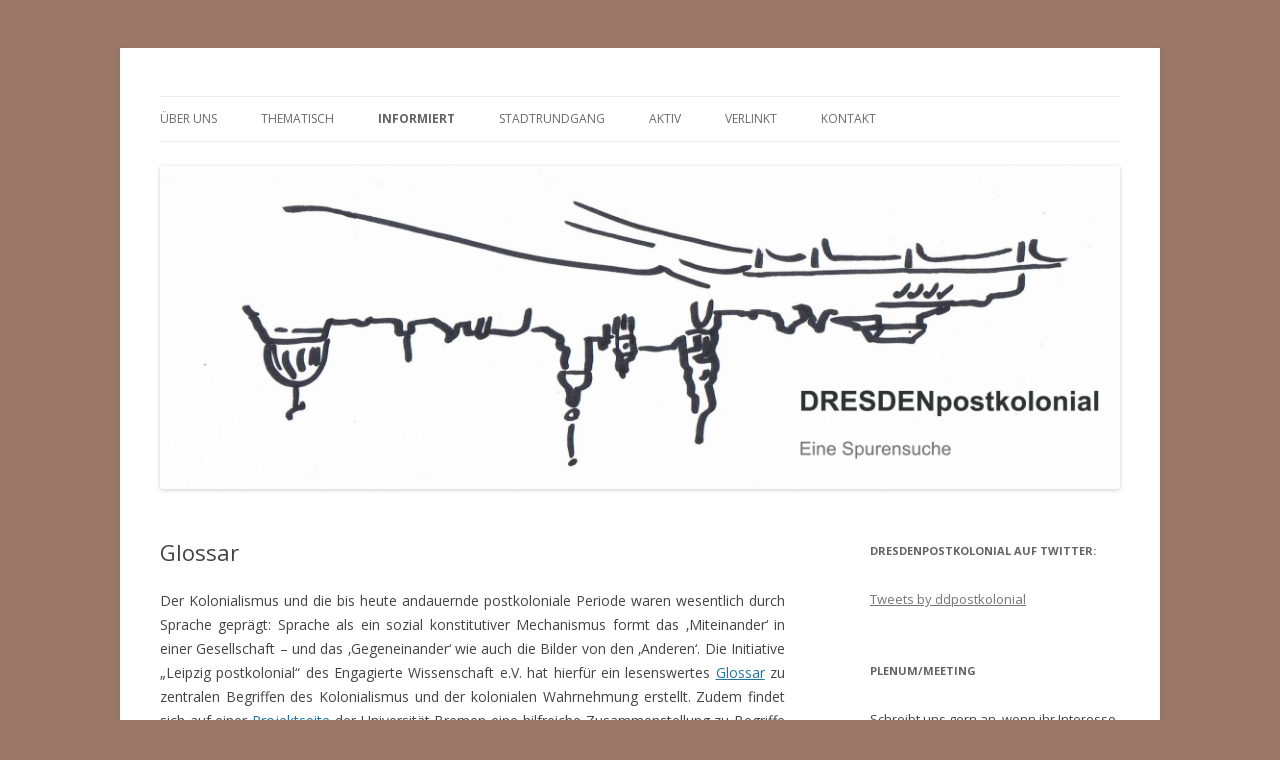

--- FILE ---
content_type: text/html; charset=UTF-8
request_url: http://dresden-postkolonial.de/glossar/
body_size: 7486
content:
<!DOCTYPE html>
<!--[if IE 7]>
<html class="ie ie7" lang="de">
<![endif]-->
<!--[if IE 8]>
<html class="ie ie8" lang="de">
<![endif]-->
<!--[if !(IE 7) & !(IE 8)]><!-->
<html lang="de">
<!--<![endif]-->
<head>
<meta charset="UTF-8" />
<meta name="viewport" content="width=device-width" />
<title>Glossar | DRESDENpostkolonial</title>
<link rel="profile" href="https://gmpg.org/xfn/11" />
<link rel="pingback" href="http://dresden-postkolonial.de/xmlrpc.php">
<!--[if lt IE 9]>
<script src="http://dresden-postkolonial.de/wp-content/themes/twentytwelve/js/html5.js?ver=3.7.0" type="text/javascript"></script>
<![endif]-->
<meta name='robots' content='max-image-preview:large' />
<link rel='dns-prefetch' href='//fonts.googleapis.com' />
<link rel='dns-prefetch' href='//s.w.org' />
<link href='https://fonts.gstatic.com' crossorigin rel='preconnect' />
<link rel="alternate" type="application/rss+xml" title="DRESDENpostkolonial &raquo; Feed" href="http://dresden-postkolonial.de/feed/" />
<link rel="alternate" type="application/rss+xml" title="DRESDENpostkolonial &raquo; Kommentar-Feed" href="http://dresden-postkolonial.de/comments/feed/" />
		<script type="text/javascript">
			window._wpemojiSettings = {"baseUrl":"https:\/\/s.w.org\/images\/core\/emoji\/13.0.1\/72x72\/","ext":".png","svgUrl":"https:\/\/s.w.org\/images\/core\/emoji\/13.0.1\/svg\/","svgExt":".svg","source":{"concatemoji":"http:\/\/dresden-postkolonial.de\/wp-includes\/js\/wp-emoji-release.min.js?ver=5.7.14"}};
			!function(e,a,t){var n,r,o,i=a.createElement("canvas"),p=i.getContext&&i.getContext("2d");function s(e,t){var a=String.fromCharCode;p.clearRect(0,0,i.width,i.height),p.fillText(a.apply(this,e),0,0);e=i.toDataURL();return p.clearRect(0,0,i.width,i.height),p.fillText(a.apply(this,t),0,0),e===i.toDataURL()}function c(e){var t=a.createElement("script");t.src=e,t.defer=t.type="text/javascript",a.getElementsByTagName("head")[0].appendChild(t)}for(o=Array("flag","emoji"),t.supports={everything:!0,everythingExceptFlag:!0},r=0;r<o.length;r++)t.supports[o[r]]=function(e){if(!p||!p.fillText)return!1;switch(p.textBaseline="top",p.font="600 32px Arial",e){case"flag":return s([127987,65039,8205,9895,65039],[127987,65039,8203,9895,65039])?!1:!s([55356,56826,55356,56819],[55356,56826,8203,55356,56819])&&!s([55356,57332,56128,56423,56128,56418,56128,56421,56128,56430,56128,56423,56128,56447],[55356,57332,8203,56128,56423,8203,56128,56418,8203,56128,56421,8203,56128,56430,8203,56128,56423,8203,56128,56447]);case"emoji":return!s([55357,56424,8205,55356,57212],[55357,56424,8203,55356,57212])}return!1}(o[r]),t.supports.everything=t.supports.everything&&t.supports[o[r]],"flag"!==o[r]&&(t.supports.everythingExceptFlag=t.supports.everythingExceptFlag&&t.supports[o[r]]);t.supports.everythingExceptFlag=t.supports.everythingExceptFlag&&!t.supports.flag,t.DOMReady=!1,t.readyCallback=function(){t.DOMReady=!0},t.supports.everything||(n=function(){t.readyCallback()},a.addEventListener?(a.addEventListener("DOMContentLoaded",n,!1),e.addEventListener("load",n,!1)):(e.attachEvent("onload",n),a.attachEvent("onreadystatechange",function(){"complete"===a.readyState&&t.readyCallback()})),(n=t.source||{}).concatemoji?c(n.concatemoji):n.wpemoji&&n.twemoji&&(c(n.twemoji),c(n.wpemoji)))}(window,document,window._wpemojiSettings);
		</script>
		<style type="text/css">
img.wp-smiley,
img.emoji {
	display: inline !important;
	border: none !important;
	box-shadow: none !important;
	height: 1em !important;
	width: 1em !important;
	margin: 0 .07em !important;
	vertical-align: -0.1em !important;
	background: none !important;
	padding: 0 !important;
}
</style>
	<link rel='stylesheet' id='wp-block-library-css'  href='http://dresden-postkolonial.de/wp-includes/css/dist/block-library/style.min.css?ver=5.7.14' type='text/css' media='all' />
<link rel='stylesheet' id='wp-block-library-theme-css'  href='http://dresden-postkolonial.de/wp-includes/css/dist/block-library/theme.min.css?ver=5.7.14' type='text/css' media='all' />
<link rel='stylesheet' id='twentytwelve-fonts-css'  href='https://fonts.googleapis.com/css?family=Open+Sans%3A400italic%2C700italic%2C400%2C700&#038;subset=latin%2Clatin-ext&#038;display=fallback' type='text/css' media='all' />
<link rel='stylesheet' id='twentytwelve-style-css'  href='http://dresden-postkolonial.de/wp-content/themes/twentytwelve/style.css?ver=20190507' type='text/css' media='all' />
<link rel='stylesheet' id='twentytwelve-block-style-css'  href='http://dresden-postkolonial.de/wp-content/themes/twentytwelve/css/blocks.css?ver=20190406' type='text/css' media='all' />
<!--[if lt IE 9]>
<link rel='stylesheet' id='twentytwelve-ie-css'  href='http://dresden-postkolonial.de/wp-content/themes/twentytwelve/css/ie.css?ver=20150214' type='text/css' media='all' />
<![endif]-->
<script type='text/javascript' src='http://dresden-postkolonial.de/wp-includes/js/jquery/jquery.min.js?ver=3.5.1' id='jquery-core-js'></script>
<script type='text/javascript' src='http://dresden-postkolonial.de/wp-includes/js/jquery/jquery-migrate.min.js?ver=3.3.2' id='jquery-migrate-js'></script>
<link rel="https://api.w.org/" href="http://dresden-postkolonial.de/wp-json/" /><link rel="alternate" type="application/json" href="http://dresden-postkolonial.de/wp-json/wp/v2/pages/416" /><link rel="EditURI" type="application/rsd+xml" title="RSD" href="http://dresden-postkolonial.de/xmlrpc.php?rsd" />
<link rel="wlwmanifest" type="application/wlwmanifest+xml" href="http://dresden-postkolonial.de/wp-includes/wlwmanifest.xml" /> 
<meta name="generator" content="WordPress 5.7.14" />
<link rel="canonical" href="http://dresden-postkolonial.de/glossar/" />
<link rel='shortlink' href='http://dresden-postkolonial.de/?p=416' />
<link rel="alternate" type="application/json+oembed" href="http://dresden-postkolonial.de/wp-json/oembed/1.0/embed?url=http%3A%2F%2Fdresden-postkolonial.de%2Fglossar%2F" />
<link rel="alternate" type="text/xml+oembed" href="http://dresden-postkolonial.de/wp-json/oembed/1.0/embed?url=http%3A%2F%2Fdresden-postkolonial.de%2Fglossar%2F&#038;format=xml" />
	<style type="text/css" id="twentytwelve-header-css">
		.site-title,
	.site-description {
		position: absolute;
		clip: rect(1px 1px 1px 1px); /* IE7 */
		clip: rect(1px, 1px, 1px, 1px);
	}
			</style>
	<style type="text/css" id="custom-background-css">
body.custom-background { background-color: #9b7768; }
</style>
	</head>

<body class="page-template-default page page-id-416 custom-background wp-embed-responsive custom-font-enabled">
<div id="page" class="hfeed site">
	<header id="masthead" class="site-header" role="banner">
		<hgroup>
			<h1 class="site-title"><a href="http://dresden-postkolonial.de/" title="DRESDENpostkolonial" rel="home">DRESDENpostkolonial</a></h1>
			<h2 class="site-description">Eine Spurensuche</h2>
		</hgroup>

		<nav id="site-navigation" class="main-navigation" role="navigation">
			<button class="menu-toggle">Menü</button>
			<a class="assistive-text" href="#content" title="Springe zum Inhalt">Springe zum Inhalt</a>
			<div class="menu-unbenannt-container"><ul id="menu-unbenannt" class="nav-menu"><li id="menu-item-256" class="menu-item menu-item-type-custom menu-item-object-custom menu-item-has-children menu-item-256"><a>Über uns</a>
<ul class="sub-menu">
	<li id="menu-item-1083" class="menu-item menu-item-type-post_type menu-item-object-page menu-item-1083"><a href="http://dresden-postkolonial.de/ueber-dresden-postkolonial/">Über Dresden Postkolonial</a></li>
	<li id="menu-item-2414" class="menu-item menu-item-type-post_type menu-item-object-page menu-item-2414"><a href="http://dresden-postkolonial.de/14-fragen-an-dresdenpostkolonial/">14 Fragen an DresdenPostkolonial</a></li>
</ul>
</li>
<li id="menu-item-269" class="menu-item menu-item-type-custom menu-item-object-custom menu-item-has-children menu-item-269"><a>thematisch</a>
<ul class="sub-menu">
	<li id="menu-item-270" class="menu-item menu-item-type-custom menu-item-object-custom menu-item-has-children menu-item-270"><a>ausgestellt</a>
	<ul class="sub-menu">
		<li id="menu-item-360" class="menu-item menu-item-type-post_type menu-item-object-page menu-item-360"><a href="http://dresden-postkolonial.de/fremdes-angeeignet-kartografiert-und-aufgeschrieben/">Landesbibliothek</a></li>
		<li id="menu-item-428" class="menu-item menu-item-type-post_type menu-item-object-page menu-item-428"><a href="http://dresden-postkolonial.de/zoo/">Zoo</a></li>
		<li id="menu-item-427" class="menu-item menu-item-type-post_type menu-item-object-page menu-item-427"><a href="http://dresden-postkolonial.de/zirkus/">Zirkus</a></li>
		<li id="menu-item-435" class="menu-item menu-item-type-post_type menu-item-object-page menu-item-435"><a href="http://dresden-postkolonial.de/voelkerschauen/">Völkerschauen</a></li>
		<li id="menu-item-434" class="menu-item menu-item-type-post_type menu-item-object-page menu-item-434"><a href="http://dresden-postkolonial.de/kolonialausstellungen/">Kolonialausstellungen</a></li>
	</ul>
</li>
	<li id="menu-item-272" class="menu-item menu-item-type-custom menu-item-object-custom menu-item-has-children menu-item-272"><a>bewirtschaftet</a>
	<ul class="sub-menu">
		<li id="menu-item-292" class="menu-item menu-item-type-post_type menu-item-object-page menu-item-292"><a href="http://dresden-postkolonial.de/schokolade-3/">Schokolade</a></li>
		<li id="menu-item-296" class="menu-item menu-item-type-post_type menu-item-object-page menu-item-296"><a href="http://dresden-postkolonial.de/tabak/">Tabak</a></li>
		<li id="menu-item-444" class="menu-item menu-item-type-post_type menu-item-object-page menu-item-444"><a href="http://dresden-postkolonial.de/tee/">Tee</a></li>
	</ul>
</li>
	<li id="menu-item-273" class="menu-item menu-item-type-custom menu-item-object-custom menu-item-has-children menu-item-273"><a>verortet</a>
	<ul class="sub-menu">
		<li id="menu-item-1592" class="menu-item menu-item-type-post_type menu-item-object-page menu-item-1592"><a href="http://dresden-postkolonial.de/karte/">Straßen und Plätze</a></li>
		<li id="menu-item-447" class="menu-item menu-item-type-post_type menu-item-object-page menu-item-447"><a href="http://dresden-postkolonial.de/gebaeude/">Pillnitz</a></li>
		<li id="menu-item-446" class="menu-item menu-item-type-post_type menu-item-object-page menu-item-446"><a href="http://dresden-postkolonial.de/denkmaeler/">Denkmäler</a></li>
	</ul>
</li>
	<li id="menu-item-1589" class="menu-item menu-item-type-post_type menu-item-object-page menu-item-1589"><a href="http://dresden-postkolonial.de/freispruch-von-oben/">Kontinuitäten in der DDR</a></li>
</ul>
</li>
<li id="menu-item-276" class="menu-item menu-item-type-custom menu-item-object-custom current-menu-ancestor current-menu-parent menu-item-has-children menu-item-276"><a>informiert</a>
<ul class="sub-menu">
	<li id="menu-item-461" class="menu-item menu-item-type-post_type menu-item-object-page current-menu-item page_item page-item-416 current_page_item menu-item-461"><a href="http://dresden-postkolonial.de/glossar/" aria-current="page">Glossar</a></li>
	<li id="menu-item-460" class="menu-item menu-item-type-post_type menu-item-object-page menu-item-460"><a href="http://dresden-postkolonial.de/weiterfuehrende-literatur/">Weiterführende Literatur</a></li>
</ul>
</li>
<li id="menu-item-887" class="menu-item menu-item-type-post_type menu-item-object-page menu-item-has-children menu-item-887"><a href="http://dresden-postkolonial.de/stadtrundgang/">Stadtrundgang</a>
<ul class="sub-menu">
	<li id="menu-item-1219" class="menu-item menu-item-type-post_type menu-item-object-page menu-item-1219"><a href="http://dresden-postkolonial.de/karte/">Dresdner Orte</a></li>
	<li id="menu-item-1222" class="menu-item menu-item-type-post_type menu-item-object-page menu-item-1222"><a href="http://dresden-postkolonial.de/stadtrundgang/">Rundgänge</a></li>
</ul>
</li>
<li id="menu-item-2367" class="menu-item menu-item-type-post_type menu-item-object-page menu-item-has-children menu-item-2367"><a href="http://dresden-postkolonial.de/decolonize-dresden/">Aktiv</a>
<ul class="sub-menu">
	<li id="menu-item-2465" class="menu-item menu-item-type-post_type menu-item-object-page menu-item-2465"><a href="http://dresden-postkolonial.de/offener-rundgang-im-rahmen-der-internationalen-woche-gegen-rassismus-am-02-04-2023/">Offener Rundgang im Rahmen der Internationalen Woche gegen Rassismus am 02.04.2023</a></li>
	<li id="menu-item-2447" class="menu-item menu-item-type-post_type menu-item-object-post menu-item-2447"><a href="http://dresden-postkolonial.de/offener-brief-an-den-zoologischen-garten-dresden/">Offener Brief an den Zoologischen Garten Dresden</a></li>
	<li id="menu-item-2425" class="menu-item menu-item-type-post_type menu-item-object-post menu-item-2425"><a href="http://dresden-postkolonial.de/online-veranstaltung-mit-der-skd-vom-26-01-2021/">Online Veranstaltung mit der SKD vom 26.01.2021</a></li>
	<li id="menu-item-2404" class="menu-item menu-item-type-post_type menu-item-object-post menu-item-2404"><a href="http://dresden-postkolonial.de/antwort-auf-den-offenen-brief/">Antwort auf den offenen Brief</a></li>
	<li id="menu-item-2406" class="menu-item menu-item-type-post_type menu-item-object-page menu-item-2406"><a href="http://dresden-postkolonial.de/decolonize-dresden/">Offener Brief an das Albertinum Dresden</a></li>
	<li id="menu-item-882" class="menu-item menu-item-type-post_type menu-item-object-page menu-item-882"><a title="http://dresden-postkolonial.de/aktiv/" href="http://dresden-postkolonial.de/aktiv/">Kick Off Veranstaltung 04.09.2020</a></li>
	<li id="menu-item-2370" class="menu-item menu-item-type-post_type menu-item-object-page menu-item-2370"><a href="http://dresden-postkolonial.de/2-veranstaltung-vom-08-10-2020/">2. Veranstaltung vom 08.10.2020</a></li>
</ul>
</li>
<li id="menu-item-277" class="menu-item menu-item-type-custom menu-item-object-custom menu-item-has-children menu-item-277"><a>verlinkt</a>
<ul class="sub-menu">
	<li id="menu-item-459" class="menu-item menu-item-type-post_type menu-item-object-page menu-item-459"><a href="http://dresden-postkolonial.de/andere-staedte/">Andere Städte</a></li>
	<li id="menu-item-998" class="menu-item menu-item-type-post_type menu-item-object-page menu-item-998"><a href="http://dresden-postkolonial.de/andere-initiativen/">Andere Initiativen</a></li>
</ul>
</li>
<li id="menu-item-465" class="menu-item menu-item-type-post_type menu-item-object-page menu-item-465"><a href="http://dresden-postkolonial.de/erreichbar/">Kontakt</a></li>
</ul></div>		</nav><!-- #site-navigation -->

				<a href="http://dresden-postkolonial.de/"><img src="http://dresden-postkolonial.de/wp-content/uploads/2014/11/cropped-ddpokologo1.png" class="header-image" width="2000" height="672" alt="DRESDENpostkolonial" /></a>
			</header><!-- #masthead -->

	<div id="main" class="wrapper">

	<div id="primary" class="site-content">
		<div id="content" role="main">

							
	<article id="post-416" class="post-416 page type-page status-publish hentry">
		<header class="entry-header">
													<h1 class="entry-title">Glossar</h1>
		</header>

		<div class="entry-content">
			<style type="text/css"><!--
P { margin-bottom: 0.21cm; }
--></style>
<p align="JUSTIFY">Der Kolonialismus und die bis heute andauernde postkoloniale Periode waren wesentlich durch Sprache geprägt: Sprache als ein sozial konstitutiver Mechanismus formt das ‚Miteinander‘ in einer Gesellschaft – und das ‚Gegeneinander‘ wie auch die Bilder von den ‚Anderen‘. Die Initiative „Leipzig postkolonial“ des Engagierte Wissenschaft e.V. hat hierfür ein lesenswertes <a title="Leipzig postkolonial" href="http://www.leipzig-postkolonial.de/htmls/08_glossar.html" target="_blank">Glossar</a> zu zentralen Begriffen des Kolonialismus und der kolonialen Wahrnehmung erstellt. Zudem findet sich auf einer <a title="Universität Bremen" href="http://transkulturalitaet.blogspot.de" target="_blank">Projektseite</a> der Universität Bremen eine hilfreiche Zusammenstellung zu Begriffe der „Transkulturalität“, eine <a title="glokal e.V." href="http://www.glokal.org/wp-content/uploads/2011/05/BroschuereReiseberichteundRassismus.pdf" target="_blank">Broschüre</a> des Berliner glokal e.V. informiert zudem sehr eingehend über Rassismus und Fremdheitswahrnehmungen in der Gegenwart.</p>
					</div><!-- .entry-content -->
		<footer class="entry-meta">
					</footer><!-- .entry-meta -->
	</article><!-- #post -->
				
<div id="comments" class="comments-area">

	
	
	
</div><!-- #comments .comments-area -->
			
		</div><!-- #content -->
	</div><!-- #primary -->


			<div id="secondary" class="widget-area" role="complementary">
			<aside id="text-5" class="widget widget_text"><h3 class="widget-title">DresdenPostkolonial auf Twitter:</h3>			<div class="textwidget"><p><a class="twitter-timeline" data-width="625" data-height="938" data-dnt="true" href="https://twitter.com/ddpostkolonial?ref_src=twsrc%5Etfw">Tweets by ddpostkolonial</a><script async src="https://platform.twitter.com/widgets.js" charset="utf-8"></script></p>
</div>
		</aside><aside id="text-2" class="widget widget_text"><h3 class="widget-title">Plenum/Meeting</h3>			<div class="textwidget"><p>Schreibt uns gern an, wenn ihr Interesse am nächsten Plenum habt.</p>
<p>Let us know if you are interested in our next assembly, we are looking forward.</p>
</div>
		</aside><aside id="archives-2" class="widget widget_archive"><h3 class="widget-title">Dresden Postkolonial Archiv</h3>		<label class="screen-reader-text" for="archives-dropdown-2">Dresden Postkolonial Archiv</label>
		<select id="archives-dropdown-2" name="archive-dropdown">
			
			<option value="">Monat auswählen</option>
				<option value='http://dresden-postkolonial.de/2023/02/'> Februar 2023 &nbsp;(1)</option>
	<option value='http://dresden-postkolonial.de/2021/06/'> Juni 2021 &nbsp;(1)</option>
	<option value='http://dresden-postkolonial.de/2021/02/'> Februar 2021 &nbsp;(1)</option>
	<option value='http://dresden-postkolonial.de/2021/01/'> Januar 2021 &nbsp;(1)</option>
	<option value='http://dresden-postkolonial.de/2020/10/'> Oktober 2020 &nbsp;(1)</option>
	<option value='http://dresden-postkolonial.de/2020/09/'> September 2020 &nbsp;(1)</option>
	<option value='http://dresden-postkolonial.de/2020/03/'> März 2020 &nbsp;(2)</option>
	<option value='http://dresden-postkolonial.de/2019/08/'> August 2019 &nbsp;(1)</option>
	<option value='http://dresden-postkolonial.de/2019/07/'> Juli 2019 &nbsp;(1)</option>
	<option value='http://dresden-postkolonial.de/2019/06/'> Juni 2019 &nbsp;(2)</option>
	<option value='http://dresden-postkolonial.de/2019/04/'> April 2019 &nbsp;(1)</option>
	<option value='http://dresden-postkolonial.de/2018/11/'> November 2018 &nbsp;(4)</option>
	<option value='http://dresden-postkolonial.de/2018/10/'> Oktober 2018 &nbsp;(1)</option>
	<option value='http://dresden-postkolonial.de/2018/09/'> September 2018 &nbsp;(1)</option>
	<option value='http://dresden-postkolonial.de/2018/08/'> August 2018 &nbsp;(3)</option>
	<option value='http://dresden-postkolonial.de/2018/07/'> Juli 2018 &nbsp;(3)</option>
	<option value='http://dresden-postkolonial.de/2018/06/'> Juni 2018 &nbsp;(1)</option>
	<option value='http://dresden-postkolonial.de/2018/05/'> Mai 2018 &nbsp;(5)</option>
	<option value='http://dresden-postkolonial.de/2018/03/'> März 2018 &nbsp;(1)</option>
	<option value='http://dresden-postkolonial.de/2018/02/'> Februar 2018 &nbsp;(1)</option>
	<option value='http://dresden-postkolonial.de/2018/01/'> Januar 2018 &nbsp;(1)</option>
	<option value='http://dresden-postkolonial.de/2017/12/'> Dezember 2017 &nbsp;(2)</option>
	<option value='http://dresden-postkolonial.de/2017/11/'> November 2017 &nbsp;(6)</option>
	<option value='http://dresden-postkolonial.de/2017/10/'> Oktober 2017 &nbsp;(5)</option>
	<option value='http://dresden-postkolonial.de/2017/09/'> September 2017 &nbsp;(4)</option>
	<option value='http://dresden-postkolonial.de/2017/08/'> August 2017 &nbsp;(1)</option>
	<option value='http://dresden-postkolonial.de/2017/06/'> Juni 2017 &nbsp;(2)</option>
	<option value='http://dresden-postkolonial.de/2017/05/'> Mai 2017 &nbsp;(1)</option>
	<option value='http://dresden-postkolonial.de/2017/04/'> April 2017 &nbsp;(2)</option>
	<option value='http://dresden-postkolonial.de/2017/03/'> März 2017 &nbsp;(4)</option>
	<option value='http://dresden-postkolonial.de/2017/02/'> Februar 2017 &nbsp;(1)</option>
	<option value='http://dresden-postkolonial.de/2017/01/'> Januar 2017 &nbsp;(2)</option>
	<option value='http://dresden-postkolonial.de/2016/12/'> Dezember 2016 &nbsp;(4)</option>
	<option value='http://dresden-postkolonial.de/2016/11/'> November 2016 &nbsp;(4)</option>
	<option value='http://dresden-postkolonial.de/2016/10/'> Oktober 2016 &nbsp;(5)</option>
	<option value='http://dresden-postkolonial.de/2016/09/'> September 2016 &nbsp;(7)</option>
	<option value='http://dresden-postkolonial.de/2016/08/'> August 2016 &nbsp;(1)</option>
	<option value='http://dresden-postkolonial.de/2016/07/'> Juli 2016 &nbsp;(2)</option>
	<option value='http://dresden-postkolonial.de/2016/06/'> Juni 2016 &nbsp;(4)</option>
	<option value='http://dresden-postkolonial.de/2016/05/'> Mai 2016 &nbsp;(4)</option>
	<option value='http://dresden-postkolonial.de/2016/04/'> April 2016 &nbsp;(6)</option>
	<option value='http://dresden-postkolonial.de/2016/03/'> März 2016 &nbsp;(4)</option>
	<option value='http://dresden-postkolonial.de/2016/02/'> Februar 2016 &nbsp;(4)</option>
	<option value='http://dresden-postkolonial.de/2016/01/'> Januar 2016 &nbsp;(8)</option>
	<option value='http://dresden-postkolonial.de/2015/12/'> Dezember 2015 &nbsp;(9)</option>
	<option value='http://dresden-postkolonial.de/2015/11/'> November 2015 &nbsp;(6)</option>
	<option value='http://dresden-postkolonial.de/2015/10/'> Oktober 2015 &nbsp;(2)</option>
	<option value='http://dresden-postkolonial.de/2015/09/'> September 2015 &nbsp;(1)</option>
	<option value='http://dresden-postkolonial.de/2015/08/'> August 2015 &nbsp;(2)</option>
	<option value='http://dresden-postkolonial.de/2015/07/'> Juli 2015 &nbsp;(5)</option>
	<option value='http://dresden-postkolonial.de/2015/06/'> Juni 2015 &nbsp;(5)</option>
	<option value='http://dresden-postkolonial.de/2015/05/'> Mai 2015 &nbsp;(10)</option>
	<option value='http://dresden-postkolonial.de/2015/04/'> April 2015 &nbsp;(12)</option>
	<option value='http://dresden-postkolonial.de/2015/03/'> März 2015 &nbsp;(7)</option>
	<option value='http://dresden-postkolonial.de/2015/02/'> Februar 2015 &nbsp;(3)</option>
	<option value='http://dresden-postkolonial.de/2015/01/'> Januar 2015 &nbsp;(9)</option>

		</select>

<script type="text/javascript">
/* <![CDATA[ */
(function() {
	var dropdown = document.getElementById( "archives-dropdown-2" );
	function onSelectChange() {
		if ( dropdown.options[ dropdown.selectedIndex ].value !== '' ) {
			document.location.href = this.options[ this.selectedIndex ].value;
		}
	}
	dropdown.onchange = onSelectChange;
})();
/* ]]> */
</script>
			</aside><aside id="tag_cloud-2" class="widget widget_tag_cloud"><h3 class="widget-title">Schlagwörter</h3><div class="tagcloud"><ul class='wp-tag-cloud' role='list'>
	<li><a href="http://dresden-postkolonial.de/tag/abwehr/" class="tag-cloud-link tag-link-104 tag-link-position-1" style="font-size: 8pt;" aria-label="Abwehr (3 Einträge)">Abwehr</a></li>
	<li><a href="http://dresden-postkolonial.de/tag/afrika/" class="tag-cloud-link tag-link-87 tag-link-position-2" style="font-size: 12.188034188034pt;" aria-label="Afrika (8 Einträge)">Afrika</a></li>
	<li><a href="http://dresden-postkolonial.de/tag/afrodeutsch/" class="tag-cloud-link tag-link-90 tag-link-position-3" style="font-size: 8pt;" aria-label="Afrodeutsch (3 Einträge)">Afrodeutsch</a></li>
	<li><a href="http://dresden-postkolonial.de/tag/alltagsrassismus/" class="tag-cloud-link tag-link-93 tag-link-position-4" style="font-size: 15.538461538462pt;" aria-label="Alltagsrassismus (16 Einträge)">Alltagsrassismus</a></li>
	<li><a href="http://dresden-postkolonial.de/tag/antimuslimischer-rassismus/" class="tag-cloud-link tag-link-292 tag-link-position-5" style="font-size: 8pt;" aria-label="antimuslimischer Rassismus (3 Einträge)">antimuslimischer Rassismus</a></li>
	<li><a href="http://dresden-postkolonial.de/tag/asyl/" class="tag-cloud-link tag-link-168 tag-link-position-6" style="font-size: 10.153846153846pt;" aria-label="Asyl (5 Einträge)">Asyl</a></li>
	<li><a href="http://dresden-postkolonial.de/tag/berlin/" class="tag-cloud-link tag-link-283 tag-link-position-7" style="font-size: 8pt;" aria-label="Berlin (3 Einträge)">Berlin</a></li>
	<li><a href="http://dresden-postkolonial.de/tag/bildung/" class="tag-cloud-link tag-link-160 tag-link-position-8" style="font-size: 8pt;" aria-label="Bildung (3 Einträge)">Bildung</a></li>
	<li><a href="http://dresden-postkolonial.de/tag/deutschland/" class="tag-cloud-link tag-link-135 tag-link-position-9" style="font-size: 14.940170940171pt;" aria-label="Deutschland (14 Einträge)">Deutschland</a></li>
	<li><a href="http://dresden-postkolonial.de/tag/diskriminierung/" class="tag-cloud-link tag-link-101 tag-link-position-10" style="font-size: 14.581196581197pt;" aria-label="Diskriminierung (13 Einträge)">Diskriminierung</a></li>
	<li><a href="http://dresden-postkolonial.de/tag/diskurse/" class="tag-cloud-link tag-link-106 tag-link-position-11" style="font-size: 10.991452991453pt;" aria-label="Diskurse (6 Einträge)">Diskurse</a></li>
	<li><a href="http://dresden-postkolonial.de/tag/dresden/" class="tag-cloud-link tag-link-392 tag-link-position-12" style="font-size: 16.136752136752pt;" aria-label="Dresden (18 Einträge)">Dresden</a></li>
	<li><a href="http://dresden-postkolonial.de/tag/europa/" class="tag-cloud-link tag-link-134 tag-link-position-13" style="font-size: 14.102564102564pt;" aria-label="Europa (12 Einträge)">Europa</a></li>
	<li><a href="http://dresden-postkolonial.de/tag/feminismus/" class="tag-cloud-link tag-link-310 tag-link-position-14" style="font-size: 11.589743589744pt;" aria-label="Feminismus (7 Einträge)">Feminismus</a></li>
	<li><a href="http://dresden-postkolonial.de/tag/flucht/" class="tag-cloud-link tag-link-167 tag-link-position-15" style="font-size: 13.74358974359pt;" aria-label="Flucht (11 Einträge)">Flucht</a></li>
	<li><a href="http://dresden-postkolonial.de/tag/gefluechtete/" class="tag-cloud-link tag-link-114 tag-link-position-16" style="font-size: 13.74358974359pt;" aria-label="Geflüchtete (11 Einträge)">Geflüchtete</a></li>
	<li><a href="http://dresden-postkolonial.de/tag/gewalt/" class="tag-cloud-link tag-link-123 tag-link-position-17" style="font-size: 9.1965811965812pt;" aria-label="Gewalt (4 Einträge)">Gewalt</a></li>
	<li><a href="http://dresden-postkolonial.de/tag/glokal/" class="tag-cloud-link tag-link-247 tag-link-position-18" style="font-size: 9.1965811965812pt;" aria-label="glokal (4 Einträge)">glokal</a></li>
	<li><a href="http://dresden-postkolonial.de/tag/human-remains/" class="tag-cloud-link tag-link-81 tag-link-position-19" style="font-size: 8pt;" aria-label="human remains (3 Einträge)">human remains</a></li>
	<li><a href="http://dresden-postkolonial.de/tag/identitaeten/" class="tag-cloud-link tag-link-107 tag-link-position-20" style="font-size: 10.991452991453pt;" aria-label="Identitäten (6 Einträge)">Identitäten</a></li>
	<li><a href="http://dresden-postkolonial.de/tag/initiative-schwarze-menschen/" class="tag-cloud-link tag-link-92 tag-link-position-21" style="font-size: 10.153846153846pt;" aria-label="Initiative Schwarze Menschen (5 Einträge)">Initiative Schwarze Menschen</a></li>
	<li><a href="http://dresden-postkolonial.de/tag/kolonialismus/" class="tag-cloud-link tag-link-147 tag-link-position-22" style="font-size: 18.17094017094pt;" aria-label="Kolonialismus (27 Einträge)">Kolonialismus</a></li>
	<li><a href="http://dresden-postkolonial.de/tag/kommunismus/" class="tag-cloud-link tag-link-224 tag-link-position-23" style="font-size: 8pt;" aria-label="Kommunismus (3 Einträge)">Kommunismus</a></li>
	<li><a href="http://dresden-postkolonial.de/tag/macht/" class="tag-cloud-link tag-link-105 tag-link-position-24" style="font-size: 14.940170940171pt;" aria-label="Macht (14 Einträge)">Macht</a></li>
	<li><a href="http://dresden-postkolonial.de/tag/migration/" class="tag-cloud-link tag-link-109 tag-link-position-25" style="font-size: 10.153846153846pt;" aria-label="Migration (5 Einträge)">Migration</a></li>
	<li><a href="http://dresden-postkolonial.de/tag/mord/" class="tag-cloud-link tag-link-189 tag-link-position-26" style="font-size: 12.786324786325pt;" aria-label="Mord (9 Einträge)">Mord</a></li>
	<li><a href="http://dresden-postkolonial.de/tag/orientalismus/" class="tag-cloud-link tag-link-336 tag-link-position-27" style="font-size: 8pt;" aria-label="Orientalismus (3 Einträge)">Orientalismus</a></li>
	<li><a href="http://dresden-postkolonial.de/tag/paul-mecheril/" class="tag-cloud-link tag-link-297 tag-link-position-28" style="font-size: 8pt;" aria-label="Paul Mecheril (3 Einträge)">Paul Mecheril</a></li>
	<li><a href="http://dresden-postkolonial.de/tag/pegida/" class="tag-cloud-link tag-link-249 tag-link-position-29" style="font-size: 8pt;" aria-label="Pegida (3 Einträge)">Pegida</a></li>
	<li><a href="http://dresden-postkolonial.de/tag/politische-bildung/" class="tag-cloud-link tag-link-110 tag-link-position-30" style="font-size: 11.589743589744pt;" aria-label="politische Bildung (7 Einträge)">politische Bildung</a></li>
	<li><a href="http://dresden-postkolonial.de/tag/postkolonialismus/" class="tag-cloud-link tag-link-96 tag-link-position-31" style="font-size: 17.094017094017pt;" aria-label="Postkolonialismus (22 Einträge)">Postkolonialismus</a></li>
	<li><a href="http://dresden-postkolonial.de/tag/protest/" class="tag-cloud-link tag-link-174 tag-link-position-32" style="font-size: 11.589743589744pt;" aria-label="Protest (7 Einträge)">Protest</a></li>
	<li><a href="http://dresden-postkolonial.de/tag/rassismus/" class="tag-cloud-link tag-link-97 tag-link-position-33" style="font-size: 22pt;" aria-label="Rassismus (58 Einträge)">Rassismus</a></li>
	<li><a href="http://dresden-postkolonial.de/tag/rassismuskritik/" class="tag-cloud-link tag-link-111 tag-link-position-34" style="font-size: 12.786324786325pt;" aria-label="Rassismuskritik (9 Einträge)">Rassismuskritik</a></li>
	<li><a href="http://dresden-postkolonial.de/tag/reflexion/" class="tag-cloud-link tag-link-102 tag-link-position-35" style="font-size: 9.1965811965812pt;" aria-label="Reflexion (4 Einträge)">Reflexion</a></li>
	<li><a href="http://dresden-postkolonial.de/tag/refugees/" class="tag-cloud-link tag-link-79 tag-link-position-36" style="font-size: 13.264957264957pt;" aria-label="Refugees (10 Einträge)">Refugees</a></li>
	<li><a href="http://dresden-postkolonial.de/tag/sachsen/" class="tag-cloud-link tag-link-124 tag-link-position-37" style="font-size: 10.153846153846pt;" aria-label="Sachsen (5 Einträge)">Sachsen</a></li>
	<li><a href="http://dresden-postkolonial.de/tag/sexismus/" class="tag-cloud-link tag-link-311 tag-link-position-38" style="font-size: 10.153846153846pt;" aria-label="Sexismus (5 Einträge)">Sexismus</a></li>
	<li><a href="http://dresden-postkolonial.de/tag/sexualisierte-gewalt/" class="tag-cloud-link tag-link-325 tag-link-position-39" style="font-size: 8pt;" aria-label="sexualisierte Gewalt (3 Einträge)">sexualisierte Gewalt</a></li>
	<li><a href="http://dresden-postkolonial.de/tag/solidaritaet/" class="tag-cloud-link tag-link-220 tag-link-position-40" style="font-size: 8pt;" aria-label="Solidarität (3 Einträge)">Solidarität</a></li>
	<li><a href="http://dresden-postkolonial.de/tag/tu-dresden/" class="tag-cloud-link tag-link-95 tag-link-position-41" style="font-size: 11.589743589744pt;" aria-label="TU Dresden (7 Einträge)">TU Dresden</a></li>
	<li><a href="http://dresden-postkolonial.de/tag/usa/" class="tag-cloud-link tag-link-190 tag-link-position-42" style="font-size: 10.153846153846pt;" aria-label="USA (5 Einträge)">USA</a></li>
	<li><a href="http://dresden-postkolonial.de/tag/veranstaltungen/" class="tag-cloud-link tag-link-99 tag-link-position-43" style="font-size: 12.188034188034pt;" aria-label="Veranstaltungen (8 Einträge)">Veranstaltungen</a></li>
	<li><a href="http://dresden-postkolonial.de/tag/versklavung/" class="tag-cloud-link tag-link-323 tag-link-position-44" style="font-size: 10.153846153846pt;" aria-label="Versklavung (5 Einträge)">Versklavung</a></li>
	<li><a href="http://dresden-postkolonial.de/tag/voelkermord/" class="tag-cloud-link tag-link-192 tag-link-position-45" style="font-size: 8pt;" aria-label="Völkermord (3 Einträge)">Völkermord</a></li>
</ul>
</div>
</aside>		</div><!-- #secondary -->
		</div><!-- #main .wrapper -->
	<footer id="colophon" role="contentinfo">
		<div class="site-info">
									<a href="https://de.wordpress.org/" class="imprint" title="Semantic Personal Publishing Platform">
				Stolz präsentiert von WordPress			</a>
		</div><!-- .site-info -->
	</footer><!-- #colophon -->
</div><!-- #page -->

<script type='text/javascript' src='http://dresden-postkolonial.de/wp-content/themes/twentytwelve/js/navigation.js?ver=20141205' id='twentytwelve-navigation-js'></script>
<script type='text/javascript' src='http://dresden-postkolonial.de/wp-includes/js/wp-embed.min.js?ver=5.7.14' id='wp-embed-js'></script>
</body>
</html>
